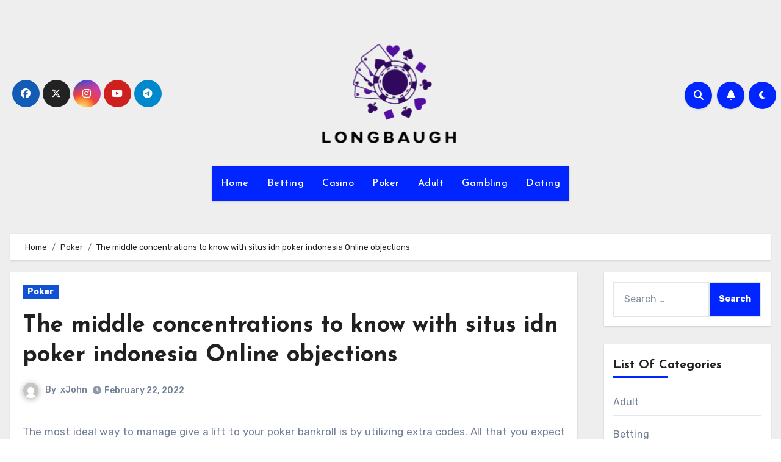

--- FILE ---
content_type: text/html; charset=UTF-8
request_url: https://www.longbaugh.com/poker/the-middle-concentrations-to-know-with-situs-idn-poker-indonesia-online-objections.htm
body_size: 18965
content:
<!-- =========================
  Page Breadcrumb   
============================== -->
<!DOCTYPE html>
<html lang="en-US">
<head>
<meta charset="UTF-8">
<meta name="viewport" content="width=device-width, initial-scale=1">
<link rel="profile" href="https://gmpg.org/xfn/11">
<meta name='robots' content='index, follow, max-image-preview:large, max-snippet:-1, max-video-preview:-1' />
	<style>img:is([sizes="auto" i], [sizes^="auto," i]) { contain-intrinsic-size: 3000px 1500px }</style>
	
	<!-- This site is optimized with the Yoast SEO plugin v26.4 - https://yoast.com/wordpress/plugins/seo/ -->
	<title>The middle concentrations to know with situs idn poker indonesia Online objections - Longbaugh</title>
	<link rel="canonical" href="https://www.longbaugh.com/poker/the-middle-concentrations-to-know-with-situs-idn-poker-indonesia-online-objections.htm" />
	<meta property="og:locale" content="en_US" />
	<meta property="og:type" content="article" />
	<meta property="og:title" content="The middle concentrations to know with situs idn poker indonesia Online objections - Longbaugh" />
	<meta property="og:description" content="The most ideal way to manage give a lift to your poker bankroll is by utilizing extra codes. All that you expect to do as, for example, to guarantee your prize is to fill in your online poker reward code that you get with your store. Not all poker rewards require the online prize code [&hellip;]" />
	<meta property="og:url" content="https://www.longbaugh.com/poker/the-middle-concentrations-to-know-with-situs-idn-poker-indonesia-online-objections.htm" />
	<meta property="og:site_name" content="Longbaugh" />
	<meta property="article:published_time" content="2022-02-22T09:24:20+00:00" />
	<meta property="og:image" content="https://www.longbaugh.com/wp-content/uploads/2022/02/online-poker-1024x696.jpg" />
	<meta name="author" content="xJohn" />
	<meta name="twitter:card" content="summary_large_image" />
	<meta name="twitter:label1" content="Written by" />
	<meta name="twitter:data1" content="xJohn" />
	<meta name="twitter:label2" content="Est. reading time" />
	<meta name="twitter:data2" content="2 minutes" />
	<script type="application/ld+json" class="yoast-schema-graph">{"@context":"https://schema.org","@graph":[{"@type":"Article","@id":"https://www.longbaugh.com/poker/the-middle-concentrations-to-know-with-situs-idn-poker-indonesia-online-objections.htm#article","isPartOf":{"@id":"https://www.longbaugh.com/poker/the-middle-concentrations-to-know-with-situs-idn-poker-indonesia-online-objections.htm"},"author":{"name":"xJohn","@id":"https://www.longbaugh.com/#/schema/person/662d3a8e5a532448723ce3acac3d39bb"},"headline":"The middle concentrations to know with situs idn poker indonesia Online objections","datePublished":"2022-02-22T09:24:20+00:00","mainEntityOfPage":{"@id":"https://www.longbaugh.com/poker/the-middle-concentrations-to-know-with-situs-idn-poker-indonesia-online-objections.htm"},"wordCount":501,"publisher":{"@id":"https://www.longbaugh.com/#organization"},"image":{"@id":"https://www.longbaugh.com/poker/the-middle-concentrations-to-know-with-situs-idn-poker-indonesia-online-objections.htm#primaryimage"},"thumbnailUrl":"https://www.longbaugh.com/wp-content/uploads/2022/02/online-poker-1024x696.jpg","articleSection":["Poker"],"inLanguage":"en-US"},{"@type":"WebPage","@id":"https://www.longbaugh.com/poker/the-middle-concentrations-to-know-with-situs-idn-poker-indonesia-online-objections.htm","url":"https://www.longbaugh.com/poker/the-middle-concentrations-to-know-with-situs-idn-poker-indonesia-online-objections.htm","name":"The middle concentrations to know with situs idn poker indonesia Online objections - Longbaugh","isPartOf":{"@id":"https://www.longbaugh.com/#website"},"primaryImageOfPage":{"@id":"https://www.longbaugh.com/poker/the-middle-concentrations-to-know-with-situs-idn-poker-indonesia-online-objections.htm#primaryimage"},"image":{"@id":"https://www.longbaugh.com/poker/the-middle-concentrations-to-know-with-situs-idn-poker-indonesia-online-objections.htm#primaryimage"},"thumbnailUrl":"https://www.longbaugh.com/wp-content/uploads/2022/02/online-poker-1024x696.jpg","datePublished":"2022-02-22T09:24:20+00:00","breadcrumb":{"@id":"https://www.longbaugh.com/poker/the-middle-concentrations-to-know-with-situs-idn-poker-indonesia-online-objections.htm#breadcrumb"},"inLanguage":"en-US","potentialAction":[{"@type":"ReadAction","target":["https://www.longbaugh.com/poker/the-middle-concentrations-to-know-with-situs-idn-poker-indonesia-online-objections.htm"]}]},{"@type":"ImageObject","inLanguage":"en-US","@id":"https://www.longbaugh.com/poker/the-middle-concentrations-to-know-with-situs-idn-poker-indonesia-online-objections.htm#primaryimage","url":"https://www.longbaugh.com/wp-content/uploads/2022/02/online-poker-1024x696.jpg","contentUrl":"https://www.longbaugh.com/wp-content/uploads/2022/02/online-poker-1024x696.jpg"},{"@type":"BreadcrumbList","@id":"https://www.longbaugh.com/poker/the-middle-concentrations-to-know-with-situs-idn-poker-indonesia-online-objections.htm#breadcrumb","itemListElement":[{"@type":"ListItem","position":1,"name":"Home","item":"https://www.longbaugh.com/"},{"@type":"ListItem","position":2,"name":"The middle concentrations to know with situs idn poker indonesia Online objections"}]},{"@type":"WebSite","@id":"https://www.longbaugh.com/#website","url":"https://www.longbaugh.com/","name":"Longbaugh","description":"","publisher":{"@id":"https://www.longbaugh.com/#organization"},"potentialAction":[{"@type":"SearchAction","target":{"@type":"EntryPoint","urlTemplate":"https://www.longbaugh.com/?s={search_term_string}"},"query-input":{"@type":"PropertyValueSpecification","valueRequired":true,"valueName":"search_term_string"}}],"inLanguage":"en-US"},{"@type":"Organization","@id":"https://www.longbaugh.com/#organization","name":"Longbaugh","url":"https://www.longbaugh.com/","logo":{"@type":"ImageObject","inLanguage":"en-US","@id":"https://www.longbaugh.com/#/schema/logo/image/","url":"https://www.longbaugh.com/wp-content/uploads/2025/08/image-Photoroom-2025-08-25T152803.594.png","contentUrl":"https://www.longbaugh.com/wp-content/uploads/2025/08/image-Photoroom-2025-08-25T152803.594.png","width":234,"height":172,"caption":"Longbaugh"},"image":{"@id":"https://www.longbaugh.com/#/schema/logo/image/"}},{"@type":"Person","@id":"https://www.longbaugh.com/#/schema/person/662d3a8e5a532448723ce3acac3d39bb","name":"xJohn","image":{"@type":"ImageObject","inLanguage":"en-US","@id":"https://www.longbaugh.com/#/schema/person/image/","url":"https://secure.gravatar.com/avatar/602d5dce4d9a2f5631f41f9be874c82ad51328a4cb1b64bc96240a71b9648918?s=96&d=mm&r=g","contentUrl":"https://secure.gravatar.com/avatar/602d5dce4d9a2f5631f41f9be874c82ad51328a4cb1b64bc96240a71b9648918?s=96&d=mm&r=g","caption":"xJohn"},"url":"https://www.longbaugh.com/author/admin"}]}</script>
	<!-- / Yoast SEO plugin. -->


<link rel='dns-prefetch' href='//fonts.googleapis.com' />
<link rel="alternate" type="application/rss+xml" title="Longbaugh &raquo; Feed" href="https://www.longbaugh.com/feed" />
<link rel="alternate" type="application/rss+xml" title="Longbaugh &raquo; Comments Feed" href="https://www.longbaugh.com/comments/feed" />
<script type="text/javascript">
/* <![CDATA[ */
window._wpemojiSettings = {"baseUrl":"https:\/\/s.w.org\/images\/core\/emoji\/16.0.1\/72x72\/","ext":".png","svgUrl":"https:\/\/s.w.org\/images\/core\/emoji\/16.0.1\/svg\/","svgExt":".svg","source":{"concatemoji":"https:\/\/www.longbaugh.com\/wp-includes\/js\/wp-emoji-release.min.js?ver=6.8.3"}};
/*! This file is auto-generated */
!function(s,n){var o,i,e;function c(e){try{var t={supportTests:e,timestamp:(new Date).valueOf()};sessionStorage.setItem(o,JSON.stringify(t))}catch(e){}}function p(e,t,n){e.clearRect(0,0,e.canvas.width,e.canvas.height),e.fillText(t,0,0);var t=new Uint32Array(e.getImageData(0,0,e.canvas.width,e.canvas.height).data),a=(e.clearRect(0,0,e.canvas.width,e.canvas.height),e.fillText(n,0,0),new Uint32Array(e.getImageData(0,0,e.canvas.width,e.canvas.height).data));return t.every(function(e,t){return e===a[t]})}function u(e,t){e.clearRect(0,0,e.canvas.width,e.canvas.height),e.fillText(t,0,0);for(var n=e.getImageData(16,16,1,1),a=0;a<n.data.length;a++)if(0!==n.data[a])return!1;return!0}function f(e,t,n,a){switch(t){case"flag":return n(e,"\ud83c\udff3\ufe0f\u200d\u26a7\ufe0f","\ud83c\udff3\ufe0f\u200b\u26a7\ufe0f")?!1:!n(e,"\ud83c\udde8\ud83c\uddf6","\ud83c\udde8\u200b\ud83c\uddf6")&&!n(e,"\ud83c\udff4\udb40\udc67\udb40\udc62\udb40\udc65\udb40\udc6e\udb40\udc67\udb40\udc7f","\ud83c\udff4\u200b\udb40\udc67\u200b\udb40\udc62\u200b\udb40\udc65\u200b\udb40\udc6e\u200b\udb40\udc67\u200b\udb40\udc7f");case"emoji":return!a(e,"\ud83e\udedf")}return!1}function g(e,t,n,a){var r="undefined"!=typeof WorkerGlobalScope&&self instanceof WorkerGlobalScope?new OffscreenCanvas(300,150):s.createElement("canvas"),o=r.getContext("2d",{willReadFrequently:!0}),i=(o.textBaseline="top",o.font="600 32px Arial",{});return e.forEach(function(e){i[e]=t(o,e,n,a)}),i}function t(e){var t=s.createElement("script");t.src=e,t.defer=!0,s.head.appendChild(t)}"undefined"!=typeof Promise&&(o="wpEmojiSettingsSupports",i=["flag","emoji"],n.supports={everything:!0,everythingExceptFlag:!0},e=new Promise(function(e){s.addEventListener("DOMContentLoaded",e,{once:!0})}),new Promise(function(t){var n=function(){try{var e=JSON.parse(sessionStorage.getItem(o));if("object"==typeof e&&"number"==typeof e.timestamp&&(new Date).valueOf()<e.timestamp+604800&&"object"==typeof e.supportTests)return e.supportTests}catch(e){}return null}();if(!n){if("undefined"!=typeof Worker&&"undefined"!=typeof OffscreenCanvas&&"undefined"!=typeof URL&&URL.createObjectURL&&"undefined"!=typeof Blob)try{var e="postMessage("+g.toString()+"("+[JSON.stringify(i),f.toString(),p.toString(),u.toString()].join(",")+"));",a=new Blob([e],{type:"text/javascript"}),r=new Worker(URL.createObjectURL(a),{name:"wpTestEmojiSupports"});return void(r.onmessage=function(e){c(n=e.data),r.terminate(),t(n)})}catch(e){}c(n=g(i,f,p,u))}t(n)}).then(function(e){for(var t in e)n.supports[t]=e[t],n.supports.everything=n.supports.everything&&n.supports[t],"flag"!==t&&(n.supports.everythingExceptFlag=n.supports.everythingExceptFlag&&n.supports[t]);n.supports.everythingExceptFlag=n.supports.everythingExceptFlag&&!n.supports.flag,n.DOMReady=!1,n.readyCallback=function(){n.DOMReady=!0}}).then(function(){return e}).then(function(){var e;n.supports.everything||(n.readyCallback(),(e=n.source||{}).concatemoji?t(e.concatemoji):e.wpemoji&&e.twemoji&&(t(e.twemoji),t(e.wpemoji)))}))}((window,document),window._wpemojiSettings);
/* ]]> */
</script>

<style id='wp-emoji-styles-inline-css' type='text/css'>

	img.wp-smiley, img.emoji {
		display: inline !important;
		border: none !important;
		box-shadow: none !important;
		height: 1em !important;
		width: 1em !important;
		margin: 0 0.07em !important;
		vertical-align: -0.1em !important;
		background: none !important;
		padding: 0 !important;
	}
</style>
<link rel='stylesheet' id='wp-block-library-css' href='https://www.longbaugh.com/wp-includes/css/dist/block-library/style.min.css?ver=6.8.3' type='text/css' media='all' />
<style id='wp-block-library-theme-inline-css' type='text/css'>
.wp-block-audio :where(figcaption){color:#555;font-size:13px;text-align:center}.is-dark-theme .wp-block-audio :where(figcaption){color:#ffffffa6}.wp-block-audio{margin:0 0 1em}.wp-block-code{border:1px solid #ccc;border-radius:4px;font-family:Menlo,Consolas,monaco,monospace;padding:.8em 1em}.wp-block-embed :where(figcaption){color:#555;font-size:13px;text-align:center}.is-dark-theme .wp-block-embed :where(figcaption){color:#ffffffa6}.wp-block-embed{margin:0 0 1em}.blocks-gallery-caption{color:#555;font-size:13px;text-align:center}.is-dark-theme .blocks-gallery-caption{color:#ffffffa6}:root :where(.wp-block-image figcaption){color:#555;font-size:13px;text-align:center}.is-dark-theme :root :where(.wp-block-image figcaption){color:#ffffffa6}.wp-block-image{margin:0 0 1em}.wp-block-pullquote{border-bottom:4px solid;border-top:4px solid;color:currentColor;margin-bottom:1.75em}.wp-block-pullquote cite,.wp-block-pullquote footer,.wp-block-pullquote__citation{color:currentColor;font-size:.8125em;font-style:normal;text-transform:uppercase}.wp-block-quote{border-left:.25em solid;margin:0 0 1.75em;padding-left:1em}.wp-block-quote cite,.wp-block-quote footer{color:currentColor;font-size:.8125em;font-style:normal;position:relative}.wp-block-quote:where(.has-text-align-right){border-left:none;border-right:.25em solid;padding-left:0;padding-right:1em}.wp-block-quote:where(.has-text-align-center){border:none;padding-left:0}.wp-block-quote.is-large,.wp-block-quote.is-style-large,.wp-block-quote:where(.is-style-plain){border:none}.wp-block-search .wp-block-search__label{font-weight:700}.wp-block-search__button{border:1px solid #ccc;padding:.375em .625em}:where(.wp-block-group.has-background){padding:1.25em 2.375em}.wp-block-separator.has-css-opacity{opacity:.4}.wp-block-separator{border:none;border-bottom:2px solid;margin-left:auto;margin-right:auto}.wp-block-separator.has-alpha-channel-opacity{opacity:1}.wp-block-separator:not(.is-style-wide):not(.is-style-dots){width:100px}.wp-block-separator.has-background:not(.is-style-dots){border-bottom:none;height:1px}.wp-block-separator.has-background:not(.is-style-wide):not(.is-style-dots){height:2px}.wp-block-table{margin:0 0 1em}.wp-block-table td,.wp-block-table th{word-break:normal}.wp-block-table :where(figcaption){color:#555;font-size:13px;text-align:center}.is-dark-theme .wp-block-table :where(figcaption){color:#ffffffa6}.wp-block-video :where(figcaption){color:#555;font-size:13px;text-align:center}.is-dark-theme .wp-block-video :where(figcaption){color:#ffffffa6}.wp-block-video{margin:0 0 1em}:root :where(.wp-block-template-part.has-background){margin-bottom:0;margin-top:0;padding:1.25em 2.375em}
</style>
<style id='classic-theme-styles-inline-css' type='text/css'>
/*! This file is auto-generated */
.wp-block-button__link{color:#fff;background-color:#32373c;border-radius:9999px;box-shadow:none;text-decoration:none;padding:calc(.667em + 2px) calc(1.333em + 2px);font-size:1.125em}.wp-block-file__button{background:#32373c;color:#fff;text-decoration:none}
</style>
<style id='global-styles-inline-css' type='text/css'>
:root{--wp--preset--aspect-ratio--square: 1;--wp--preset--aspect-ratio--4-3: 4/3;--wp--preset--aspect-ratio--3-4: 3/4;--wp--preset--aspect-ratio--3-2: 3/2;--wp--preset--aspect-ratio--2-3: 2/3;--wp--preset--aspect-ratio--16-9: 16/9;--wp--preset--aspect-ratio--9-16: 9/16;--wp--preset--color--black: #000000;--wp--preset--color--cyan-bluish-gray: #abb8c3;--wp--preset--color--white: #ffffff;--wp--preset--color--pale-pink: #f78da7;--wp--preset--color--vivid-red: #cf2e2e;--wp--preset--color--luminous-vivid-orange: #ff6900;--wp--preset--color--luminous-vivid-amber: #fcb900;--wp--preset--color--light-green-cyan: #7bdcb5;--wp--preset--color--vivid-green-cyan: #00d084;--wp--preset--color--pale-cyan-blue: #8ed1fc;--wp--preset--color--vivid-cyan-blue: #0693e3;--wp--preset--color--vivid-purple: #9b51e0;--wp--preset--gradient--vivid-cyan-blue-to-vivid-purple: linear-gradient(135deg,rgba(6,147,227,1) 0%,rgb(155,81,224) 100%);--wp--preset--gradient--light-green-cyan-to-vivid-green-cyan: linear-gradient(135deg,rgb(122,220,180) 0%,rgb(0,208,130) 100%);--wp--preset--gradient--luminous-vivid-amber-to-luminous-vivid-orange: linear-gradient(135deg,rgba(252,185,0,1) 0%,rgba(255,105,0,1) 100%);--wp--preset--gradient--luminous-vivid-orange-to-vivid-red: linear-gradient(135deg,rgba(255,105,0,1) 0%,rgb(207,46,46) 100%);--wp--preset--gradient--very-light-gray-to-cyan-bluish-gray: linear-gradient(135deg,rgb(238,238,238) 0%,rgb(169,184,195) 100%);--wp--preset--gradient--cool-to-warm-spectrum: linear-gradient(135deg,rgb(74,234,220) 0%,rgb(151,120,209) 20%,rgb(207,42,186) 40%,rgb(238,44,130) 60%,rgb(251,105,98) 80%,rgb(254,248,76) 100%);--wp--preset--gradient--blush-light-purple: linear-gradient(135deg,rgb(255,206,236) 0%,rgb(152,150,240) 100%);--wp--preset--gradient--blush-bordeaux: linear-gradient(135deg,rgb(254,205,165) 0%,rgb(254,45,45) 50%,rgb(107,0,62) 100%);--wp--preset--gradient--luminous-dusk: linear-gradient(135deg,rgb(255,203,112) 0%,rgb(199,81,192) 50%,rgb(65,88,208) 100%);--wp--preset--gradient--pale-ocean: linear-gradient(135deg,rgb(255,245,203) 0%,rgb(182,227,212) 50%,rgb(51,167,181) 100%);--wp--preset--gradient--electric-grass: linear-gradient(135deg,rgb(202,248,128) 0%,rgb(113,206,126) 100%);--wp--preset--gradient--midnight: linear-gradient(135deg,rgb(2,3,129) 0%,rgb(40,116,252) 100%);--wp--preset--font-size--small: 13px;--wp--preset--font-size--medium: 20px;--wp--preset--font-size--large: 36px;--wp--preset--font-size--x-large: 42px;--wp--preset--spacing--20: 0.44rem;--wp--preset--spacing--30: 0.67rem;--wp--preset--spacing--40: 1rem;--wp--preset--spacing--50: 1.5rem;--wp--preset--spacing--60: 2.25rem;--wp--preset--spacing--70: 3.38rem;--wp--preset--spacing--80: 5.06rem;--wp--preset--shadow--natural: 6px 6px 9px rgba(0, 0, 0, 0.2);--wp--preset--shadow--deep: 12px 12px 50px rgba(0, 0, 0, 0.4);--wp--preset--shadow--sharp: 6px 6px 0px rgba(0, 0, 0, 0.2);--wp--preset--shadow--outlined: 6px 6px 0px -3px rgba(255, 255, 255, 1), 6px 6px rgba(0, 0, 0, 1);--wp--preset--shadow--crisp: 6px 6px 0px rgba(0, 0, 0, 1);}:where(.is-layout-flex){gap: 0.5em;}:where(.is-layout-grid){gap: 0.5em;}body .is-layout-flex{display: flex;}.is-layout-flex{flex-wrap: wrap;align-items: center;}.is-layout-flex > :is(*, div){margin: 0;}body .is-layout-grid{display: grid;}.is-layout-grid > :is(*, div){margin: 0;}:where(.wp-block-columns.is-layout-flex){gap: 2em;}:where(.wp-block-columns.is-layout-grid){gap: 2em;}:where(.wp-block-post-template.is-layout-flex){gap: 1.25em;}:where(.wp-block-post-template.is-layout-grid){gap: 1.25em;}.has-black-color{color: var(--wp--preset--color--black) !important;}.has-cyan-bluish-gray-color{color: var(--wp--preset--color--cyan-bluish-gray) !important;}.has-white-color{color: var(--wp--preset--color--white) !important;}.has-pale-pink-color{color: var(--wp--preset--color--pale-pink) !important;}.has-vivid-red-color{color: var(--wp--preset--color--vivid-red) !important;}.has-luminous-vivid-orange-color{color: var(--wp--preset--color--luminous-vivid-orange) !important;}.has-luminous-vivid-amber-color{color: var(--wp--preset--color--luminous-vivid-amber) !important;}.has-light-green-cyan-color{color: var(--wp--preset--color--light-green-cyan) !important;}.has-vivid-green-cyan-color{color: var(--wp--preset--color--vivid-green-cyan) !important;}.has-pale-cyan-blue-color{color: var(--wp--preset--color--pale-cyan-blue) !important;}.has-vivid-cyan-blue-color{color: var(--wp--preset--color--vivid-cyan-blue) !important;}.has-vivid-purple-color{color: var(--wp--preset--color--vivid-purple) !important;}.has-black-background-color{background-color: var(--wp--preset--color--black) !important;}.has-cyan-bluish-gray-background-color{background-color: var(--wp--preset--color--cyan-bluish-gray) !important;}.has-white-background-color{background-color: var(--wp--preset--color--white) !important;}.has-pale-pink-background-color{background-color: var(--wp--preset--color--pale-pink) !important;}.has-vivid-red-background-color{background-color: var(--wp--preset--color--vivid-red) !important;}.has-luminous-vivid-orange-background-color{background-color: var(--wp--preset--color--luminous-vivid-orange) !important;}.has-luminous-vivid-amber-background-color{background-color: var(--wp--preset--color--luminous-vivid-amber) !important;}.has-light-green-cyan-background-color{background-color: var(--wp--preset--color--light-green-cyan) !important;}.has-vivid-green-cyan-background-color{background-color: var(--wp--preset--color--vivid-green-cyan) !important;}.has-pale-cyan-blue-background-color{background-color: var(--wp--preset--color--pale-cyan-blue) !important;}.has-vivid-cyan-blue-background-color{background-color: var(--wp--preset--color--vivid-cyan-blue) !important;}.has-vivid-purple-background-color{background-color: var(--wp--preset--color--vivid-purple) !important;}.has-black-border-color{border-color: var(--wp--preset--color--black) !important;}.has-cyan-bluish-gray-border-color{border-color: var(--wp--preset--color--cyan-bluish-gray) !important;}.has-white-border-color{border-color: var(--wp--preset--color--white) !important;}.has-pale-pink-border-color{border-color: var(--wp--preset--color--pale-pink) !important;}.has-vivid-red-border-color{border-color: var(--wp--preset--color--vivid-red) !important;}.has-luminous-vivid-orange-border-color{border-color: var(--wp--preset--color--luminous-vivid-orange) !important;}.has-luminous-vivid-amber-border-color{border-color: var(--wp--preset--color--luminous-vivid-amber) !important;}.has-light-green-cyan-border-color{border-color: var(--wp--preset--color--light-green-cyan) !important;}.has-vivid-green-cyan-border-color{border-color: var(--wp--preset--color--vivid-green-cyan) !important;}.has-pale-cyan-blue-border-color{border-color: var(--wp--preset--color--pale-cyan-blue) !important;}.has-vivid-cyan-blue-border-color{border-color: var(--wp--preset--color--vivid-cyan-blue) !important;}.has-vivid-purple-border-color{border-color: var(--wp--preset--color--vivid-purple) !important;}.has-vivid-cyan-blue-to-vivid-purple-gradient-background{background: var(--wp--preset--gradient--vivid-cyan-blue-to-vivid-purple) !important;}.has-light-green-cyan-to-vivid-green-cyan-gradient-background{background: var(--wp--preset--gradient--light-green-cyan-to-vivid-green-cyan) !important;}.has-luminous-vivid-amber-to-luminous-vivid-orange-gradient-background{background: var(--wp--preset--gradient--luminous-vivid-amber-to-luminous-vivid-orange) !important;}.has-luminous-vivid-orange-to-vivid-red-gradient-background{background: var(--wp--preset--gradient--luminous-vivid-orange-to-vivid-red) !important;}.has-very-light-gray-to-cyan-bluish-gray-gradient-background{background: var(--wp--preset--gradient--very-light-gray-to-cyan-bluish-gray) !important;}.has-cool-to-warm-spectrum-gradient-background{background: var(--wp--preset--gradient--cool-to-warm-spectrum) !important;}.has-blush-light-purple-gradient-background{background: var(--wp--preset--gradient--blush-light-purple) !important;}.has-blush-bordeaux-gradient-background{background: var(--wp--preset--gradient--blush-bordeaux) !important;}.has-luminous-dusk-gradient-background{background: var(--wp--preset--gradient--luminous-dusk) !important;}.has-pale-ocean-gradient-background{background: var(--wp--preset--gradient--pale-ocean) !important;}.has-electric-grass-gradient-background{background: var(--wp--preset--gradient--electric-grass) !important;}.has-midnight-gradient-background{background: var(--wp--preset--gradient--midnight) !important;}.has-small-font-size{font-size: var(--wp--preset--font-size--small) !important;}.has-medium-font-size{font-size: var(--wp--preset--font-size--medium) !important;}.has-large-font-size{font-size: var(--wp--preset--font-size--large) !important;}.has-x-large-font-size{font-size: var(--wp--preset--font-size--x-large) !important;}
:where(.wp-block-post-template.is-layout-flex){gap: 1.25em;}:where(.wp-block-post-template.is-layout-grid){gap: 1.25em;}
:where(.wp-block-columns.is-layout-flex){gap: 2em;}:where(.wp-block-columns.is-layout-grid){gap: 2em;}
:root :where(.wp-block-pullquote){font-size: 1.5em;line-height: 1.6;}
</style>
<link rel='stylesheet' id='bootstrap-css' href='https://www.longbaugh.com/wp-content/themes/blogus/css/bootstrap.css?ver=6.8.3' type='text/css' media='all' />
<link rel='stylesheet' id='chld_thm_cfg_parent-css' href='https://www.longbaugh.com/wp-content/themes/blogus/style.css?ver=6.8.3' type='text/css' media='all' />
<link rel='stylesheet' id='blogus-fonts-css' href='//fonts.googleapis.com/css?family=Josefin+Sans%3A300%2C400%2C500%2C700%7COpen+Sans%3A300%2C400%2C600%2C700%7CKalam%3A300%2C400%2C700%7CRokkitt%3A300%2C400%2C700%7CJost%3A300%2C400%2C500%2C700%7CPoppins%3A300%2C400%2C500%2C600%2C700%7CLato%3A300%2C400%2C700%7CNoto+Serif%3A300%2C400%2C700%7CRaleway%3A300%2C400%2C500%2C700%7CRoboto%3A300%2C400%2C500%2C700%7CRubik%3A300%2C400%2C500%2C700&#038;display=swap&#038;subset=latin,latin-ext' type='text/css' media='all' />
<link rel='stylesheet' id='blogus-google-fonts-css' href='//fonts.googleapis.com/css?family=ABeeZee%7CAbel%7CAbril+Fatface%7CAclonica%7CAcme%7CActor%7CAdamina%7CAdvent+Pro%7CAguafina+Script%7CAkronim%7CAladin%7CAldrich%7CAlef%7CAlegreya%7CAlegreya+SC%7CAlegreya+Sans%7CAlegreya+Sans+SC%7CAlex+Brush%7CAlfa+Slab+One%7CAlice%7CAlike%7CAlike+Angular%7CAllan%7CAllerta%7CAllerta+Stencil%7CAllura%7CAlmendra%7CAlmendra+Display%7CAlmendra+SC%7CAmarante%7CAmaranth%7CAmatic+SC%7CAmatica+SC%7CAmethysta%7CAmiko%7CAmiri%7CAmita%7CAnaheim%7CAndada%7CAndika%7CAngkor%7CAnnie+Use+Your+Telescope%7CAnonymous+Pro%7CAntic%7CAntic+Didone%7CAntic+Slab%7CAnton%7CArapey%7CArbutus%7CArbutus+Slab%7CArchitects+Daughter%7CArchivo+Black%7CArchivo+Narrow%7CAref+Ruqaa%7CArima+Madurai%7CArimo%7CArizonia%7CArmata%7CArtifika%7CArvo%7CArya%7CAsap%7CAsar%7CAsset%7CAssistant%7CAstloch%7CAsul%7CAthiti%7CAtma%7CAtomic+Age%7CAubrey%7CAudiowide%7CAutour+One%7CAverage%7CAverage+Sans%7CAveria+Gruesa+Libre%7CAveria+Libre%7CAveria+Sans+Libre%7CAveria+Serif+Libre%7CBad+Script%7CBaloo%7CBaloo+Bhai%7CBaloo+Da%7CBaloo+Thambi%7CBalthazar%7CBangers%7CBasic%7CBattambang%7CBaumans%7CBayon%7CBelgrano%7CBelleza%7CBenchNine%7CBentham%7CBerkshire+Swash%7CBevan%7CBigelow+Rules%7CBigshot+One%7CBilbo%7CBilbo+Swash+Caps%7CBioRhyme%7CBioRhyme+Expanded%7CBiryani%7CBitter%7CBlack+Ops+One%7CBokor%7CBonbon%7CBoogaloo%7CBowlby+One%7CBowlby+One+SC%7CBrawler%7CBree+Serif%7CBubblegum+Sans%7CBubbler+One%7CBuda%7CBuenard%7CBungee%7CBungee+Hairline%7CBungee+Inline%7CBungee+Outline%7CBungee+Shade%7CButcherman%7CButterfly+Kids%7CCabin%7CCabin+Condensed%7CCabin+Sketch%7CCaesar+Dressing%7CCagliostro%7CCairo%7CCalligraffitti%7CCambay%7CCambo%7CCandal%7CCantarell%7CCantata+One%7CCantora+One%7CCapriola%7CCardo%7CCarme%7CCarrois+Gothic%7CCarrois+Gothic+SC%7CCarter+One%7CCatamaran%7CCaudex%7CCaveat%7CCaveat+Brush%7CCedarville+Cursive%7CCeviche+One%7CChanga%7CChanga+One%7CChango%7CChathura%7CChau+Philomene+One%7CChela+One%7CChelsea+Market%7CChenla%7CCherry+Cream+Soda%7CCherry+Swash%7CChewy%7CChicle%7CChivo%7CChonburi%7CCinzel%7CCinzel+Decorative%7CClicker+Script%7CCoda%7CCoda+Caption%7CCodystar%7CCoiny%7CCombo%7CComfortaa%7CComing+Soon%7CConcert+One%7CCondiment%7CContent%7CContrail+One%7CConvergence%7CCookie%7CCopse%7CCorben%7CCormorant%7CCormorant+Garamond%7CCormorant+Infant%7CCormorant+SC%7CCormorant+Unicase%7CCormorant+Upright%7CCourgette%7CCousine%7CCoustard%7CCovered+By+Your+Grace%7CCrafty+Girls%7CCreepster%7CCrete+Round%7CCrimson+Text%7CCroissant+One%7CCrushed%7CCuprum%7CCutive%7CCutive+Mono%7CDamion%7CDancing+Script%7CDangrek%7CDavid+Libre%7CDawning+of+a+New+Day%7CDays+One%7CDekko%7CDelius%7CDelius+Swash+Caps%7CDelius+Unicase%7CDella+Respira%7CDenk+One%7CDevonshire%7CDhurjati%7CDidact+Gothic%7CDiplomata%7CDiplomata+SC%7CDomine%7CDonegal+One%7CDoppio+One%7CDorsa%7CDosis%7CDr+Sugiyama%7CDroid+Sans%7CDroid+Sans+Mono%7CDroid+Serif%7CDuru+Sans%7CDynalight%7CEB+Garamond%7CEagle+Lake%7CEater%7CEconomica%7CEczar%7CEk+Mukta%7CEl+Messiri%7CElectrolize%7CElsie%7CElsie+Swash+Caps%7CEmblema+One%7CEmilys+Candy%7CEngagement%7CEnglebert%7CEnriqueta%7CErica+One%7CEsteban%7CEuphoria+Script%7CEwert%7CExo%7CExo+2%7CExpletus+Sans%7CFanwood+Text%7CFarsan%7CFascinate%7CFascinate+Inline%7CFaster+One%7CFasthand%7CFauna+One%7CFederant%7CFedero%7CFelipa%7CFenix%7CFinger+Paint%7CFira+Mono%7CFira+Sans%7CFjalla+One%7CFjord+One%7CFlamenco%7CFlavors%7CFondamento%7CFontdiner+Swanky%7CForum%7CFrancois+One%7CFrank+Ruhl+Libre%7CFreckle+Face%7CFredericka+the+Great%7CFredoka+One%7CFreehand%7CFresca%7CFrijole%7CFruktur%7CFugaz+One%7CGFS+Didot%7CGFS+Neohellenic%7CGabriela%7CGafata%7CGalada%7CGaldeano%7CGalindo%7CGentium+Basic%7CGentium+Book+Basic%7CGeo%7CGeostar%7CGeostar+Fill%7CGermania+One%7CGidugu%7CGilda+Display%7CGive+You+Glory%7CGlass+Antiqua%7CGlegoo%7CGloria+Hallelujah%7CGoblin+One%7CGochi+Hand%7CGorditas%7CGoudy+Bookletter+1911%7CGraduate%7CGrand+Hotel%7CGravitas+One%7CGreat+Vibes%7CGriffy%7CGruppo%7CGudea%7CGurajada%7CHabibi%7CHalant%7CHammersmith+One%7CHanalei%7CHanalei+Fill%7CHandlee%7CHanuman%7CHappy+Monkey%7CHarmattan%7CHeadland+One%7CHeebo%7CHenny+Penny%7CHerr+Von+Muellerhoff%7CHind%7CHind+Guntur%7CHind+Madurai%7CHind+Siliguri%7CHind+Vadodara%7CHoltwood+One+SC%7CHomemade+Apple%7CHomenaje%7CIM+Fell+DW+Pica%7CIM+Fell+DW+Pica+SC%7CIM+Fell+Double+Pica%7CIM+Fell+Double+Pica+SC%7CIM+Fell+English%7CIM+Fell+English+SC%7CIM+Fell+French+Canon%7CIM+Fell+French+Canon+SC%7CIM+Fell+Great+Primer%7CIM+Fell+Great+Primer+SC%7CIceberg%7CIceland%7CImprima%7CInconsolata%7CInder%7CIndie+Flower%7CInika%7CInknut+Antiqua%7CIrish+Grover%7CIstok+Web%7CItaliana%7CItalianno%7CItim%7CJacques+Francois%7CJacques+Francois+Shadow%7CJaldi%7CJim+Nightshade%7CJockey+One%7CJolly+Lodger%7CJomhuria%7CJosefin+Sans%7CJosefin+Slab%7CJoti+One%7CJudson%7CJulee%7CJulius+Sans+One%7CJunge%7CJura%7CJust+Another+Hand%7CJust+Me+Again+Down+Here%7CKadwa%7CKalam%7CKameron%7CKanit%7CKantumruy%7CKarla%7CKarma%7CKatibeh%7CKaushan+Script%7CKavivanar%7CKavoon%7CKdam+Thmor%7CKeania+One%7CKelly+Slab%7CKenia%7CKhand%7CKhmer%7CKhula%7CKite+One%7CKnewave%7CKotta+One%7CKoulen%7CKranky%7CKreon%7CKristi%7CKrona+One%7CKumar+One%7CKumar+One+Outline%7CKurale%7CLa+Belle+Aurore%7CLaila%7CLakki+Reddy%7CLalezar%7CLancelot%7CLateef%7CLato%7CLeague+Script%7CLeckerli+One%7CLedger%7CLekton%7CLemon%7CLemonada%7CLibre+Baskerville%7CLibre+Franklin%7CLife+Savers%7CLilita+One%7CLily+Script+One%7CLimelight%7CLinden+Hill%7CLobster%7CLobster+Two%7CLondrina+Outline%7CLondrina+Shadow%7CLondrina+Sketch%7CLondrina+Solid%7CLora%7CLove+Ya+Like+A+Sister%7CLoved+by+the+King%7CLovers+Quarrel%7CLuckiest+Guy%7CLusitana%7CLustria%7CMacondo%7CMacondo+Swash+Caps%7CMada%7CMagra%7CMaiden+Orange%7CMaitree%7CMako%7CMallanna%7CMandali%7CMarcellus%7CMarcellus+SC%7CMarck+Script%7CMargarine%7CMarko+One%7CMarmelad%7CMartel%7CMartel+Sans%7CMarvel%7CMate%7CMate+SC%7CMaven+Pro%7CMcLaren%7CMeddon%7CMedievalSharp%7CMedula+One%7CMeera+Inimai%7CMegrim%7CMeie+Script%7CMerienda%7CMerienda+One%7CMerriweather%7CMerriweather+Sans%7CMetal%7CMetal+Mania%7CMetamorphous%7CMetrophobic%7CMichroma%7CMilonga%7CMiltonian%7CMiltonian+Tattoo%7CMiniver%7CMiriam+Libre%7CMirza%7CMiss+Fajardose%7CMitr%7CModak%7CModern+Antiqua%7CMogra%7CMolengo%7CMolle%7CMonda%7CMonofett%7CMonoton%7CMonsieur+La+Doulaise%7CMontaga%7CMontez%7CMontserrat%7CMontserrat+Alternates%7CMontserrat+Subrayada%7CMoul%7CMoulpali%7CMountains+of+Christmas%7CMouse+Memoirs%7CMr+Bedfort%7CMr+Dafoe%7CMr+De+Haviland%7CMrs+Saint+Delafield%7CMrs+Sheppards%7CMukta+Vaani%7CMuli%7CMystery+Quest%7CNTR%7CNeucha%7CNeuton%7CNew+Rocker%7CNews+Cycle%7CNiconne%7CNixie+One%7CNobile%7CNokora%7CNorican%7CNosifer%7CNothing+You+Could+Do%7CNoticia+Text%7CNoto+Sans%7CNoto+Serif%7CNova+Cut%7CNova+Flat%7CNova+Mono%7CNova+Oval%7CNova+Round%7CNova+Script%7CNova+Slim%7CNova+Square%7CNumans%7CNunito%7COdor+Mean+Chey%7COffside%7COld+Standard+TT%7COldenburg%7COleo+Script%7COleo+Script+Swash+Caps%7COpen+Sans%7COpen+Sans+Condensed%7COranienbaum%7COrbitron%7COregano%7COrienta%7COriginal+Surfer%7COswald%7COver+the+Rainbow%7COverlock%7COverlock+SC%7COvo%7COxygen%7COxygen+Mono%7CPT+Mono%7CPT+Sans%7CPT+Sans+Caption%7CPT+Sans+Narrow%7CPT+Serif%7CPT+Serif+Caption%7CPacifico%7CPalanquin%7CPalanquin+Dark%7CPaprika%7CParisienne%7CPassero+One%7CPassion+One%7CPathway+Gothic+One%7CPatrick+Hand%7CPatrick+Hand+SC%7CPattaya%7CPatua+One%7CPavanam%7CPaytone+One%7CPeddana%7CPeralta%7CPermanent+Marker%7CPetit+Formal+Script%7CPetrona%7CPhilosopher%7CPiedra%7CPinyon+Script%7CPirata+One%7CPlaster%7CPlay%7CPlayball%7CPlayfair+Display%7CPlayfair+Display+SC%7CPodkova%7CPoiret+One%7CPoller+One%7CPoly%7CPompiere%7CPontano+Sans%7CPoppins%7CPort+Lligat+Sans%7CPort+Lligat+Slab%7CPragati+Narrow%7CPrata%7CPreahvihear%7CPress+Start+2P%7CPridi%7CPrincess+Sofia%7CProciono%7CPrompt%7CProsto+One%7CProza+Libre%7CPuritan%7CPurple+Purse%7CQuando%7CQuantico%7CQuattrocento%7CQuattrocento+Sans%7CQuestrial%7CQuicksand%7CQuintessential%7CQwigley%7CRacing+Sans+One%7CRadley%7CRajdhani%7CRakkas%7CRaleway%7CRaleway+Dots%7CRamabhadra%7CRamaraja%7CRambla%7CRammetto+One%7CRanchers%7CRancho%7CRanga%7CRasa%7CRationale%7CRavi+Prakash%7CRedressed%7CReem+Kufi%7CReenie+Beanie%7CRevalia%7CRhodium+Libre%7CRibeye%7CRibeye+Marrow%7CRighteous%7CRisque%7CRoboto%7CRoboto+Condensed%7CRoboto+Mono%7CRoboto+Slab%7CRochester%7CRock+Salt%7CRokkitt%7CRomanesco%7CRopa+Sans%7CRosario%7CRosarivo%7CRouge+Script%7CRozha+One%7CRubik%7CRubik+Mono+One%7CRubik+One%7CRuda%7CRufina%7CRuge+Boogie%7CRuluko%7CRum+Raisin%7CRuslan+Display%7CRusso+One%7CRuthie%7CRye%7CSacramento%7CSahitya%7CSail%7CSalsa%7CSanchez%7CSancreek%7CSansita+One%7CSarala%7CSarina%7CSarpanch%7CSatisfy%7CScada%7CScheherazade%7CSchoolbell%7CScope+One%7CSeaweed+Script%7CSecular+One%7CSevillana%7CSeymour+One%7CShadows+Into+Light%7CShadows+Into+Light+Two%7CShanti%7CShare%7CShare+Tech%7CShare+Tech+Mono%7CShojumaru%7CShort+Stack%7CShrikhand%7CSiemreap%7CSigmar+One%7CSignika%7CSignika+Negative%7CSimonetta%7CSintony%7CSirin+Stencil%7CSix+Caps%7CSkranji%7CSlabo+13px%7CSlabo+27px%7CSlackey%7CSmokum%7CSmythe%7CSniglet%7CSnippet%7CSnowburst+One%7CSofadi+One%7CSofia%7CSonsie+One%7CSorts+Mill+Goudy%7CSource+Code+Pro%7CSource+Sans+Pro%7CSource+Serif+Pro%7CSpace+Mono%7CSpecial+Elite%7CSpicy+Rice%7CSpinnaker%7CSpirax%7CSquada+One%7CSree+Krushnadevaraya%7CSriracha%7CStalemate%7CStalinist+One%7CStardos+Stencil%7CStint+Ultra+Condensed%7CStint+Ultra+Expanded%7CStoke%7CStrait%7CSue+Ellen+Francisco%7CSuez+One%7CSumana%7CSunshiney%7CSupermercado+One%7CSura%7CSuranna%7CSuravaram%7CSuwannaphum%7CSwanky+and+Moo+Moo%7CSyncopate%7CTangerine%7CTaprom%7CTauri%7CTaviraj%7CTeko%7CTelex%7CTenali+Ramakrishna%7CTenor+Sans%7CText+Me+One%7CThe+Girl+Next+Door%7CTienne%7CTillana%7CTimmana%7CTinos%7CTitan+One%7CTitillium+Web%7CTrade+Winds%7CTrirong%7CTrocchi%7CTrochut%7CTrykker%7CTulpen+One%7CUbuntu%7CUbuntu+Condensed%7CUbuntu+Mono%7CUltra%7CUncial+Antiqua%7CUnderdog%7CUnica+One%7CUnifrakturCook%7CUnifrakturMaguntia%7CUnkempt%7CUnlock%7CUnna%7CVT323%7CVampiro+One%7CVarela%7CVarela+Round%7CVast+Shadow%7CVesper+Libre%7CVibur%7CVidaloka%7CViga%7CVoces%7CVolkhov%7CVollkorn%7CVoltaire%7CWaiting+for+the+Sunrise%7CWallpoet%7CWalter+Turncoat%7CWarnes%7CWellfleet%7CWendy+One%7CWire+One%7CWork+Sans%7CYanone+Kaffeesatz%7CYantramanav%7CYatra+One%7CYellowtail%7CYeseva+One%7CYesteryear%7CYrsa%7CZeyada&#038;subset=latin%2Clatin-ext' type='text/css' media='all' />
<link rel='stylesheet' id='blogus-style-css' href='https://www.longbaugh.com/wp-content/themes/blogus-child/style.css?ver=6.8.3' type='text/css' media='all' />
<link rel='stylesheet' id='blogus-default-css' href='https://www.longbaugh.com/wp-content/themes/blogus/css/colors/default.css?ver=6.8.3' type='text/css' media='all' />
<link rel='stylesheet' id='all-css-css' href='https://www.longbaugh.com/wp-content/themes/blogus/css/all.css?ver=6.8.3' type='text/css' media='all' />
<link rel='stylesheet' id='dark-css' href='https://www.longbaugh.com/wp-content/themes/blogus/css/colors/dark.css?ver=6.8.3' type='text/css' media='all' />
<link rel='stylesheet' id='swiper-bundle-css-css' href='https://www.longbaugh.com/wp-content/themes/blogus/css/swiper-bundle.css?ver=6.8.3' type='text/css' media='all' />
<link rel='stylesheet' id='smartmenus-css' href='https://www.longbaugh.com/wp-content/themes/blogus/css/jquery.smartmenus.bootstrap.css?ver=6.8.3' type='text/css' media='all' />
<link rel='stylesheet' id='animate-css' href='https://www.longbaugh.com/wp-content/themes/blogus/css/animate.css?ver=6.8.3' type='text/css' media='all' />
<link rel='stylesheet' id='blogus-custom-css-css' href='https://www.longbaugh.com/wp-content/themes/blogus/inc/ansar/customize/css/customizer.css?ver=1.0' type='text/css' media='all' />
<script type="text/javascript" src="https://www.longbaugh.com/wp-includes/js/jquery/jquery.min.js?ver=3.7.1" id="jquery-core-js"></script>
<script type="text/javascript" src="https://www.longbaugh.com/wp-includes/js/jquery/jquery-migrate.min.js?ver=3.4.1" id="jquery-migrate-js"></script>
<script type="text/javascript" src="https://www.longbaugh.com/wp-content/themes/blogus/js/navigation.js?ver=6.8.3" id="blogus-navigation-js"></script>
<script type="text/javascript" src="https://www.longbaugh.com/wp-content/themes/blogus/js/bootstrap.js?ver=6.8.3" id="blogus_bootstrap_script-js"></script>
<script type="text/javascript" src="https://www.longbaugh.com/wp-content/themes/blogus/js/swiper-bundle.js?ver=6.8.3" id="swiper-bundle-js"></script>
<script type="text/javascript" src="https://www.longbaugh.com/wp-content/themes/blogus/js/main.js?ver=6.8.3" id="blogus_main-js-js"></script>
<script type="text/javascript" src="https://www.longbaugh.com/wp-content/themes/blogus/js/sticksy.min.js?ver=6.8.3" id="sticksy-js-js"></script>
<script type="text/javascript" src="https://www.longbaugh.com/wp-content/themes/blogus/js/jquery.smartmenus.js?ver=6.8.3" id="smartmenus-js-js"></script>
<script type="text/javascript" src="https://www.longbaugh.com/wp-content/themes/blogus/js/jquery.smartmenus.bootstrap.js?ver=6.8.3" id="bootstrap-smartmenus-js-js"></script>
<script type="text/javascript" src="https://www.longbaugh.com/wp-content/themes/blogus/js/jquery.cookie.min.js?ver=6.8.3" id="jquery-cookie-js"></script>
<link rel="https://api.w.org/" href="https://www.longbaugh.com/wp-json/" /><link rel="alternate" title="JSON" type="application/json" href="https://www.longbaugh.com/wp-json/wp/v2/posts/3223" /><link rel="EditURI" type="application/rsd+xml" title="RSD" href="https://www.longbaugh.com/xmlrpc.php?rsd" />
<meta name="generator" content="WordPress 6.8.3" />
<link rel='shortlink' href='https://www.longbaugh.com/?p=3223' />
<link rel="alternate" title="oEmbed (JSON)" type="application/json+oembed" href="https://www.longbaugh.com/wp-json/oembed/1.0/embed?url=https%3A%2F%2Fwww.longbaugh.com%2Fpoker%2Fthe-middle-concentrations-to-know-with-situs-idn-poker-indonesia-online-objections.htm" />
<link rel="alternate" title="oEmbed (XML)" type="text/xml+oembed" href="https://www.longbaugh.com/wp-json/oembed/1.0/embed?url=https%3A%2F%2Fwww.longbaugh.com%2Fpoker%2Fthe-middle-concentrations-to-know-with-situs-idn-poker-indonesia-online-objections.htm&#038;format=xml" />
    <style>
    .bs-blog-post p:nth-of-type(1)::first-letter {
        display: none;
    }
    </style>
    <style type="text/css" id="custom-background-css">
        :root {
            --wrap-color: #eee        }
    </style>
    <style type="text/css">
                    .site-title,
            .site-description {
                position: absolute;
                clip: rect(1px, 1px, 1px, 1px);
            }
            </style>
    <link rel="icon" href="https://www.longbaugh.com/wp-content/uploads/2025/08/Customize-Longbaugh-08-25-2025_03_29_PM.png" sizes="32x32" />
<link rel="icon" href="https://www.longbaugh.com/wp-content/uploads/2025/08/Customize-Longbaugh-08-25-2025_03_29_PM.png" sizes="192x192" />
<link rel="apple-touch-icon" href="https://www.longbaugh.com/wp-content/uploads/2025/08/Customize-Longbaugh-08-25-2025_03_29_PM.png" />
<meta name="msapplication-TileImage" content="https://www.longbaugh.com/wp-content/uploads/2025/08/Customize-Longbaugh-08-25-2025_03_29_PM.png" />
		<style type="text/css" id="wp-custom-css">
			*:focus {
    outline: none !important;
}		</style>
		</head>
<body data-rsssl=1 class="wp-singular post-template-default single single-post postid-3223 single-format-standard wp-custom-logo wp-embed-responsive wp-theme-blogus wp-child-theme-blogus-child  ta-hide-date-author-in-list defaultcolor" >
<div id="page" class="site">
<a class="skip-link screen-reader-text" href="#content">
Skip to content</a>
    
<!--wrapper-->
<div class="wrapper" id="custom-background-css">
        <!--==================== TOP BAR ====================-->
        <!--header-->
    <header class="bs-default">
      <div class="clearfix"></div>
      <!-- Main Menu Area-->
      <div class="bs-header-main d-none d-lg-block" style="background-image: url('');">
        <div class="inner">
          <div class="container">
            <div class="row align-items-center">
              <div class="col-md-3 left-nav">
                    <ul class="bs-social info-left">
                <li>
            <a  href="#">
              <i class="fab fa-facebook"></i>
            </a>
          </li>
                    <li>
            <a  href="#">
              <i class="fa-brands fa-x-twitter"></i>
            </a>
          </li>
                    <li>
            <a  href="#">
              <i class="fab fa-instagram"></i>
            </a>
          </li>
                    <li>
            <a  href="#">
              <i class="fab fa-youtube"></i>
            </a>
          </li>
                    <li>
            <a  href="#">
              <i class="fab fa-telegram"></i>
            </a>
          </li>
              </ul>
                </div>
              <div class="navbar-header col-md-6">
                  <!-- Display the Custom Logo -->
                  <div class="site-logo">
                      <a href="https://www.longbaugh.com/" class="navbar-brand" rel="home"><img width="234" height="172" src="https://www.longbaugh.com/wp-content/uploads/2025/08/image-Photoroom-2025-08-25T152803.594.png" class="custom-logo" alt="Longbaugh" decoding="async" /></a>                  </div>
                  <div class="site-branding-text d-none">
                                          <p class="site-title"> <a href="https://www.longbaugh.com/" rel="home">Longbaugh</a></p>
                                          <p class="site-description"></p>
                  </div>
              </div>     
              <div class="col-md-3">
                <div class="info-right right-nav d-flex align-items-center justify-content-center justify-content-md-end">
                             <a class="msearch ml-auto"  data-bs-target="#exampleModal"  href="#" data-bs-toggle="modal">
                <i class="fa fa-search"></i>
            </a> 
                  <a class="subscribe-btn" href="#"  target="_blank"   ><i class="fas fa-bell"></i></a>
                  
            <label class="switch" for="switch">
                <input type="checkbox" name="theme" id="switch" class="defaultcolor" data-skin-mode="defaultcolor">
                <span class="slider"></span>
            </label>
                      
                </div>
              </div>
            </div>
          </div>
        </div>
      </div>
      <!-- /Main Menu Area-->
      <div class="bs-menu-full">
        <nav class="navbar navbar-expand-lg navbar-wp">
          <div class="container"> 
            <!-- Mobile Header -->
            <div class="m-header align-items-center">
                <!-- navbar-toggle -->
                <button class="navbar-toggler x collapsed" type="button" data-bs-toggle="collapse"
                  data-bs-target="#navbar-wp" aria-controls="navbar-wp" aria-expanded="false"
                  aria-label="Toggle navigation"> 
                    <span class="icon-bar"></span>
                    <span class="icon-bar"></span>
                    <span class="icon-bar"></span>
                </button>
                <div class="navbar-header">
                  <!-- Display the Custom Logo -->
                  <div class="site-logo">
                      <a href="https://www.longbaugh.com/" class="navbar-brand" rel="home"><img width="234" height="172" src="https://www.longbaugh.com/wp-content/uploads/2025/08/image-Photoroom-2025-08-25T152803.594.png" class="custom-logo" alt="Longbaugh" decoding="async" /></a>                  </div>
                  <div class="site-branding-text d-none">
                    <div class="site-title"><a href="https://www.longbaugh.com/" rel="home">Longbaugh</a></div>
                    <p class="site-description"></p>
                  </div>
                </div>
                <div class="right-nav"> 
                  <!-- /navbar-toggle -->
                                      <a class="msearch ml-auto" href="#" data-bs-target="#exampleModal" data-bs-toggle="modal"> <i class="fa fa-search"></i> </a>
                                  </div>
            </div>
            <!-- /Mobile Header -->
            <!-- Navigation -->
              <div class="collapse navbar-collapse" id="navbar-wp">
                <ul id="menu-main" class="nav navbar-nav mx-auto "><li id="menu-item-234" class="menu-item menu-item-type-custom menu-item-object-custom menu-item-home menu-item-234"><a class="nav-link" title="Home" href="https://www.longbaugh.com/">Home</a></li>
<li id="menu-item-16" class="menu-item menu-item-type-taxonomy menu-item-object-category menu-item-16"><a class="nav-link" title="Betting" href="https://www.longbaugh.com/category/betting">Betting</a></li>
<li id="menu-item-228" class="menu-item menu-item-type-taxonomy menu-item-object-category menu-item-228"><a class="nav-link" title="Casino" href="https://www.longbaugh.com/category/casino">Casino</a></li>
<li id="menu-item-229" class="menu-item menu-item-type-taxonomy menu-item-object-category current-post-ancestor current-menu-parent current-post-parent menu-item-229"><a class="nav-link" title="Poker" href="https://www.longbaugh.com/category/poker">Poker</a></li>
<li id="menu-item-230" class="menu-item menu-item-type-taxonomy menu-item-object-category menu-item-230"><a class="nav-link" title="Adult" href="https://www.longbaugh.com/category/adult">Adult</a></li>
<li id="menu-item-231" class="menu-item menu-item-type-taxonomy menu-item-object-category menu-item-231"><a class="nav-link" title="Gambling" href="https://www.longbaugh.com/category/gambling">Gambling</a></li>
<li id="menu-item-233" class="menu-item menu-item-type-taxonomy menu-item-object-category menu-item-233"><a class="nav-link" title="Dating" href="https://www.longbaugh.com/category/dating">Dating</a></li>
</ul>              </div>
            <!-- /Navigation -->
          </div>
        </nav>
      </div>
      <!--/main Menu Area-->
    </header>
    <!--/header-->
    <!--mainfeatured start-->
    <div class="mainfeatured mb-4">
        <!--container-->
        <div class="container">
            <!--row-->
            <div class="row">              
                  
            </div><!--/row-->
        </div><!--/container-->
    </div>
    <!--mainfeatured end-->
            <main id="content" class="single-class">
  <div class="container"> 
    <!--row-->
    <div class="row">
      <!--==================== breadcrumb section ====================-->
        <div class="bs-breadcrumb-section">
            <div class="overlay">
                <div class="container">
                    <div class="row">
                        <nav aria-label="breadcrumb">
                            <ol class="breadcrumb">
                                <div role="navigation" aria-label="Breadcrumbs" class="breadcrumb-trail breadcrumbs" itemprop="breadcrumb"><ul class="breadcrumb trail-items" itemscope itemtype="http://schema.org/BreadcrumbList"><meta name="numberOfItems" content="3" /><meta name="itemListOrder" content="Ascending" /><li itemprop="itemListElement breadcrumb-item" itemscope itemtype="http://schema.org/ListItem" class="trail-item breadcrumb-item  trail-begin"><a href="https://www.longbaugh.com" rel="home" itemprop="item"><span itemprop="name">Home</span></a><meta itemprop="position" content="1" /></li><li itemprop="itemListElement breadcrumb-item" itemscope itemtype="http://schema.org/ListItem" class="trail-item breadcrumb-item "><a href="https://www.longbaugh.com/category/poker" itemprop="item"><span itemprop="name">Poker</span></a><meta itemprop="position" content="2" /></li><li itemprop="itemListElement breadcrumb-item" itemscope itemtype="http://schema.org/ListItem" class="trail-item breadcrumb-item  trail-end"><span itemprop="name"><span itemprop="name">The middle concentrations to know with situs idn poker indonesia Online objections</span></span><meta itemprop="position" content="3" /></li></ul></div> 
                            </ol>
                        </nav>
                    </div>
                </div>
            </div>
        </div>
     
        <div class="col-lg-9">
                            <div class="bs-blog-post single"> 
                <div class="bs-header">
                                <div class="bs-blog-category">
            
                    <a class="blogus-categories category-color-1" href="https://www.longbaugh.com/category/poker" alt="View all posts in Poker"> 
                        Poker
                    </a>        </div>
                            <h1 class="title"> 
                        <a href="https://www.longbaugh.com/poker/the-middle-concentrations-to-know-with-situs-idn-poker-indonesia-online-objections.htm" title="Permalink to: The middle concentrations to know with situs idn poker indonesia Online objections">
                            The middle concentrations to know with situs idn poker indonesia Online objections                        </a>
                    </h1>

                    <div class="bs-info-author-block">
                        <div class="bs-blog-meta mb-0"> 
                                                            <span class="bs-author">
                                    <a class="auth" href="https://www.longbaugh.com/author/admin">
                                        <img alt='' src='https://secure.gravatar.com/avatar/602d5dce4d9a2f5631f41f9be874c82ad51328a4cb1b64bc96240a71b9648918?s=150&#038;d=mm&#038;r=g' srcset='https://secure.gravatar.com/avatar/602d5dce4d9a2f5631f41f9be874c82ad51328a4cb1b64bc96240a71b9648918?s=300&#038;d=mm&#038;r=g 2x' class='avatar avatar-150 photo' height='150' width='150' decoding='async'/>                                    </a> 
                                    By                                    <a class="ms-1" href="https://www.longbaugh.com/author/admin">
                                        xJohn                                    </a>
                                </span>
                                    <span class="bs-blog-date">
            <a href="https://www.longbaugh.com/2022/02"><time datetime="">February 22, 2022</time></a>
        </span>
                            </div>
                    </div>
                </div>
                                <article class="small single">
                    <p style="text-align: justify;">The most ideal way to manage give a lift to your poker bankroll is by utilizing extra codes. All that you expect to do as, for example, to guarantee your prize is to fill in your online poker reward code that you get with your store. Not all poker rewards require the online prize code in any case. The free online poker code is the rule factor that has any kind of effect between ascending to the fundamental hypothesis and going for a difficulty. In any event that is the situation as for fledglings. In the event that you are obfuscated up in a scramble of misfortune, the online poker extra codes can at any rate makes you win back the main endeavor. Likewise, from there on once you have good experience added to your assortment, you can obtain colossal money by utilizing your extra codes.</p>
<p><img fetchpriority="high" decoding="async" class="aligncenter wp-image-3225" src="https://www.longbaugh.com/wp-content/uploads/2022/02/online-poker-1024x696.jpg" alt="poker" width="564" height="384" srcset="https://www.longbaugh.com/wp-content/uploads/2022/02/online-poker-1024x696.jpg 1024w, https://www.longbaugh.com/wp-content/uploads/2022/02/online-poker-300x204.jpg 300w, https://www.longbaugh.com/wp-content/uploads/2022/02/online-poker-768x522.jpg 768w, https://www.longbaugh.com/wp-content/uploads/2022/02/online-poker-900x612.jpg 900w, https://www.longbaugh.com/wp-content/uploads/2022/02/online-poker.jpg 1242w" sizes="(max-width: 564px) 100vw, 564px" /></p>
<p style="text-align: justify;">There are for the most part two fundamental kinds of online poker extra offers</p>
<p style="text-align: justify;">The main kind is the store <a href="https://americanaseattle.com/"><strong>situs idn poker indonesia</strong></a>. This gathers when you make a store; you will get your poker reward code. Moreover, you would money have the option to out and encounter that to foster your poker bankroll. In any case, players regularly basically cash out and utilize that money to make one more store in another online poker space to get another prize code. There are various kinds of store rewards. Starting store reward is the most comprehensively recollected that one. By then there is the second store poker qq online prize and in addition the decent store reward. The subsequent store reward awards you to cash out when you make a store. You don&#8217;t need to clutch clear the prize as you would do in a fundamental store prize bandarqq Online up store reward.</p>
<p style="text-align: justify;">The other sort of poker reward is the no store reward. Here you should utilize confirmed money poker account and in addition actually take a look at your own subtleties. Similarly, after you play for a specific period and gain specific number of poker focuses would you have the choice to get your prize. There are conditions when you will get authorization to a noteworthy affiliation. whenever you utilize this affiliation, you can choose for the poker room and get your prize quickly and this is called no danger online poker. Additionally, a not many free poker money rooms comparably offer perseverance rewards. It works corresponding to a reload reward. Notwithstanding, the essential separation is that you don&#8217;t have to fill in any store. You basically secure a specific number of poker habitats and the prize is thusly yours. It is something that the poker rooms use to keep you returning to a similar spot, On the grounds that an immense measure of poker players will, when in doubt, continue meandering around during their beginning stages until they observe where they support their hand and besides that of their rivals.</p>
        <script>
        function pinIt() {
            var e = document.createElement('script');
            e.setAttribute('type','text/javascript');
            e.setAttribute('charset','UTF-8');
            e.setAttribute('src','https://assets.pinterest.com/js/pinmarklet.js?r='+Math.random()*99999999);
            document.body.appendChild(e);
        }
        </script>

        <div class="post-share">
            <div class="post-share-icons cf"> 
                                    <a class="facebook" href="https://www.facebook.com/sharer.php?u=https://www.longbaugh.com/poker/the-middle-concentrations-to-know-with-situs-idn-poker-indonesia-online-objections.htm" class="link " target="_blank" >
                        <i class="fab fa-facebook"></i>
                    </a>
                                    <a class="x-twitter" href="http://twitter.com/share?url=https://www.longbaugh.com/poker/the-middle-concentrations-to-know-with-situs-idn-poker-indonesia-online-objections.htm&#038;text=The%20middle%20concentrations%20to%20know%20with%20situs%20idn%20poker%20indonesia%20Online%20objections" class="link " target="_blank">
                        <i class="fa-brands fa-x-twitter"></i>
                    </a>
                                    <a class="envelope" href="mailto:?subject=The%20middle%20concentrations%20to%20know%20with%20situs%20idn%20poker%20indonesia%20Online%20objections&#038;body=https://www.longbaugh.com/poker/the-middle-concentrations-to-know-with-situs-idn-poker-indonesia-online-objections.htm" class="link " target="_blank" >
                        <i class="fas fa-envelope-open"></i>
                    </a>
                                    <a class="linkedin" href="https://www.linkedin.com/sharing/share-offsite/?url=https://www.longbaugh.com/poker/the-middle-concentrations-to-know-with-situs-idn-poker-indonesia-online-objections.htm&#038;title=The%20middle%20concentrations%20to%20know%20with%20situs%20idn%20poker%20indonesia%20Online%20objections" class="link " target="_blank" >
                        <i class="fab fa-linkedin"></i>
                    </a>
                                    <a href="javascript:pinIt();" class="pinterest">
                        <i class="fab fa-pinterest"></i>
                    </a>
                                    <a class="telegram" href="https://t.me/share/url?url=https://www.longbaugh.com/poker/the-middle-concentrations-to-know-with-situs-idn-poker-indonesia-online-objections.htm&#038;title=The%20middle%20concentrations%20to%20know%20with%20situs%20idn%20poker%20indonesia%20Online%20objections" target="_blank" >
                        <i class="fab fa-telegram"></i>
                    </a>
                                    <a class="whatsapp" href="https://api.whatsapp.com/send?text=https://www.longbaugh.com/poker/the-middle-concentrations-to-know-with-situs-idn-poker-indonesia-online-objections.htm&#038;title=The%20middle%20concentrations%20to%20know%20with%20situs%20idn%20poker%20indonesia%20Online%20objections" target="_blank" >
                        <i class="fab fa-whatsapp"></i>
                    </a>
                                    <a class="reddit" href="https://www.reddit.com/submit?url=https://www.longbaugh.com/poker/the-middle-concentrations-to-know-with-situs-idn-poker-indonesia-online-objections.htm&#038;title=The%20middle%20concentrations%20to%20know%20with%20situs%20idn%20poker%20indonesia%20Online%20objections" target="_blank" >
                        <i class="fab fa-reddit"></i>
                    </a>
                                <a class="print-r" href="javascript:window.print()"> <i class="fas fa-print"></i></a>
            </div>
        </div>
                        <div class="clearfix mb-3"></div>
                    
	<nav class="navigation post-navigation" aria-label="Posts">
		<h2 class="screen-reader-text">Post navigation</h2>
		<div class="nav-links"><div class="nav-previous"><a href="https://www.longbaugh.com/poker/tips-on-getting-more-bonus-codes-in-an-internet-poker.htm" rel="prev"><div class="fas fa-angle-double-left"></div><span> Tips on Getting More Bonus Codes in an Internet Poker</span></a></div><div class="nav-next"><a href="https://www.longbaugh.com/poker/tips-and-tricks-ensured-in-choosing-online-poker-locales-site.htm" rel="next"><span>Tips and Tricks Ensured in Choosing Online Poker Locales Site </span><div class="fas fa-angle-double-right"></div></a></div></div>
	</nav>                </article>
            </div>
         
        <div class="bs-info-author-block py-4 px-3 mb-4 flex-column justify-content-center text-center">
            <a class="bs-author-pic mb-3" href="https://www.longbaugh.com/author/admin"><img alt='' src='https://secure.gravatar.com/avatar/602d5dce4d9a2f5631f41f9be874c82ad51328a4cb1b64bc96240a71b9648918?s=150&#038;d=mm&#038;r=g' srcset='https://secure.gravatar.com/avatar/602d5dce4d9a2f5631f41f9be874c82ad51328a4cb1b64bc96240a71b9648918?s=300&#038;d=mm&#038;r=g 2x' class='avatar avatar-150 photo' height='150' width='150' loading='lazy' decoding='async'/></a>
            <div class="flex-grow-1">
              <h4 class="title">By <a href ="https://www.longbaugh.com/author/admin">xJohn</a></h4>
              <p></p>
            </div>
        </div>
                    <div class="py-4 px-3 mb-4 bs-card-box bs-single-related">
                <!--Start bs-realated-slider -->
                <div class="bs-widget-title  mb-3 relat-cls">
                    <!-- bs-sec-title -->
                                        <h4 class="title">Related Post</h4>
                </div>
                <!-- // bs-sec-title -->
                <div class="related-post">
                    <div class="row">
                        <!-- featured_post -->
                                                    <!-- blog -->
                            <div class="col-md-4">
                                <div class="bs-blog-post three md back-img bshre mb-md-0" >
                                <a class="link-div" href="https://www.longbaugh.com/poker/learn-adapt-and-succeed-with-every-online-poker-session.htm"></a>
                                    <div class="inner">
                                                    <div class="bs-blog-category">
            
                    <a class="blogus-categories category-color-1" href="https://www.longbaugh.com/category/poker" alt="View all posts in Poker"> 
                        Poker
                    </a>        </div>
                                                <h4 class="title sm mb-0">
                                            <a href="https://www.longbaugh.com/poker/learn-adapt-and-succeed-with-every-online-poker-session.htm" title="Permalink to: Learn, Adapt, and Succeed With Every Online Poker Session">
                                                Learn, Adapt, and Succeed With Every Online Poker Session                                            </a>
                                        </h4> 
                                        <div class="bs-blog-meta">
                                                    <span class="bs-author"> 
            <a class="auth" href="https://www.longbaugh.com/author/admin"> 
            <img alt='' src='https://secure.gravatar.com/avatar/602d5dce4d9a2f5631f41f9be874c82ad51328a4cb1b64bc96240a71b9648918?s=150&#038;d=mm&#038;r=g' srcset='https://secure.gravatar.com/avatar/602d5dce4d9a2f5631f41f9be874c82ad51328a4cb1b64bc96240a71b9648918?s=300&#038;d=mm&#038;r=g 2x' class='avatar avatar-150 photo' height='150' width='150' loading='lazy' decoding='async'/>xJohn            </a> 
        </span>
            <span class="bs-blog-date">
            <a href="https://www.longbaugh.com/2025/12"><time datetime="">December 26, 2025</time></a>
        </span>
                                            </div>
                                    </div>
                                </div>
                            </div>
                            <!-- blog -->
                                                        <!-- blog -->
                            <div class="col-md-4">
                                <div class="bs-blog-post three md back-img bshre mb-md-0" >
                                <a class="link-div" href="https://www.longbaugh.com/poker/the-impact-of-offshore-poker-sites-on-enhancing-player-experience-with-24-7-support.htm"></a>
                                    <div class="inner">
                                                    <div class="bs-blog-category">
            
                    <a class="blogus-categories category-color-1" href="https://www.longbaugh.com/category/poker" alt="View all posts in Poker"> 
                        Poker
                    </a>        </div>
                                                <h4 class="title sm mb-0">
                                            <a href="https://www.longbaugh.com/poker/the-impact-of-offshore-poker-sites-on-enhancing-player-experience-with-24-7-support.htm" title="Permalink to: The Impact of Offshore Poker Sites on Enhancing Player Experience with 24/7 Support">
                                                The Impact of Offshore Poker Sites on Enhancing Player Experience with 24/7 Support                                            </a>
                                        </h4> 
                                        <div class="bs-blog-meta">
                                                    <span class="bs-author"> 
            <a class="auth" href="https://www.longbaugh.com/author/admin"> 
            <img alt='' src='https://secure.gravatar.com/avatar/602d5dce4d9a2f5631f41f9be874c82ad51328a4cb1b64bc96240a71b9648918?s=150&#038;d=mm&#038;r=g' srcset='https://secure.gravatar.com/avatar/602d5dce4d9a2f5631f41f9be874c82ad51328a4cb1b64bc96240a71b9648918?s=300&#038;d=mm&#038;r=g 2x' class='avatar avatar-150 photo' height='150' width='150' loading='lazy' decoding='async'/>xJohn            </a> 
        </span>
            <span class="bs-blog-date">
            <a href="https://www.longbaugh.com/2025/07"><time datetime="">July 25, 2025</time></a>
        </span>
                                            </div>
                                    </div>
                                </div>
                            </div>
                            <!-- blog -->
                                                        <!-- blog -->
                            <div class="col-md-4">
                                <div class="bs-blog-post three md back-img bshre mb-md-0" >
                                <a class="link-div" href="https://www.longbaugh.com/poker/dampak-permainan-poker-online-terhadap-psikologi-pemain-menganalisis-tren-perilaku.htm"></a>
                                    <div class="inner">
                                                    <div class="bs-blog-category">
            
                    <a class="blogus-categories category-color-1" href="https://www.longbaugh.com/category/poker" alt="View all posts in Poker"> 
                        Poker
                    </a>        </div>
                                                <h4 class="title sm mb-0">
                                            <a href="https://www.longbaugh.com/poker/dampak-permainan-poker-online-terhadap-psikologi-pemain-menganalisis-tren-perilaku.htm" title="Permalink to: Dampak Permainan Poker Online terhadap Psikologi Pemain &#8211; Menganalisis Tren Perilaku">
                                                Dampak Permainan Poker Online terhadap Psikologi Pemain &#8211; Menganalisis Tren Perilaku                                            </a>
                                        </h4> 
                                        <div class="bs-blog-meta">
                                                    <span class="bs-author"> 
            <a class="auth" href="https://www.longbaugh.com/author/admin"> 
            <img alt='' src='https://secure.gravatar.com/avatar/602d5dce4d9a2f5631f41f9be874c82ad51328a4cb1b64bc96240a71b9648918?s=150&#038;d=mm&#038;r=g' srcset='https://secure.gravatar.com/avatar/602d5dce4d9a2f5631f41f9be874c82ad51328a4cb1b64bc96240a71b9648918?s=300&#038;d=mm&#038;r=g 2x' class='avatar avatar-150 photo' height='150' width='150' loading='lazy' decoding='async'/>xJohn            </a> 
        </span>
            <span class="bs-blog-date">
            <a href="https://www.longbaugh.com/2024/10"><time datetime="">October 29, 2024</time></a>
        </span>
                                            </div>
                                    </div>
                                </div>
                            </div>
                            <!-- blog -->
                                                </div>
                </div>
            </div>
        <!--End mg-realated-slider -->
                </div>
        <aside class="col-lg-3">
                
<div id="sidebar-right" class="bs-sidebar  bs-sticky ">
	<div id="search-2" class="bs-widget widget_search"><form role="search" method="get" class="search-form" action="https://www.longbaugh.com/">
				<label>
					<span class="screen-reader-text">Search for:</span>
					<input type="search" class="search-field" placeholder="Search &hellip;" value="" name="s" />
				</label>
				<input type="submit" class="search-submit" value="Search" />
			</form></div><div id="categories-2" class="bs-widget widget_categories"><div class="bs-widget-title"><h2 class="title">List Of Categories</h2></div>
			<ul>
					<li class="cat-item cat-item-7"><a href="https://www.longbaugh.com/category/adult">Adult</a>
</li>
	<li class="cat-item cat-item-2"><a href="https://www.longbaugh.com/category/betting">Betting</a>
</li>
	<li class="cat-item cat-item-3"><a href="https://www.longbaugh.com/category/casino">Casino</a>
</li>
	<li class="cat-item cat-item-8"><a href="https://www.longbaugh.com/category/dating">Dating</a>
</li>
	<li class="cat-item cat-item-5"><a href="https://www.longbaugh.com/category/gambling">Gambling</a>
</li>
	<li class="cat-item cat-item-9"><a href="https://www.longbaugh.com/category/general">General</a>
</li>
	<li class="cat-item cat-item-10"><a href="https://www.longbaugh.com/category/health">Health</a>
</li>
	<li class="cat-item cat-item-11"><a href="https://www.longbaugh.com/category/lottery">Lottery</a>
</li>
	<li class="cat-item cat-item-13"><a href="https://www.longbaugh.com/category/online-games">Online Games</a>
</li>
	<li class="cat-item cat-item-6"><a href="https://www.longbaugh.com/category/poker">Poker</a>
</li>
	<li class="cat-item cat-item-12"><a href="https://www.longbaugh.com/category/slot">Slot</a>
</li>
	<li class="cat-item cat-item-1"><a href="https://www.longbaugh.com/category/uncategorized">Uncategorized</a>
</li>
			</ul>

			</div><div id="blogus_featured_latest_news-2" class="bs-widget widget_blogus_featured_latest_news"><div class="bs-widget-title"><h2 class="title">Top News</h2></div>		<div class="bs-recent-blog-post">
					<div class="small-post">
				<div class="small-post-content">
					<h5 class="title"><a href="https://www.longbaugh.com/betting/experience-thrilling-football-betting-online-for-nonstop-wins-and-prizes.htm">Experience Thrilling Football Betting Online for Nonstop Wins and Prizes</a></h5>
					<div class="bs-blog-meta">
						        <span class="bs-blog-date">
            <a href="https://www.longbaugh.com/2026/01"><time datetime="">January 14, 2026</time></a>
        </span>
    					</div>
				</div>
								
			</div>
					<div class="small-post">
				<div class="small-post-content">
					<h5 class="title"><a href="https://www.longbaugh.com/lottery/enjoy-endless-excitement-and-big-prizes-with-online-lottery.htm">Enjoy Endless Excitement and Big Prizes with Online Lottery</a></h5>
					<div class="bs-blog-meta">
						        <span class="bs-blog-date">
            <a href="https://www.longbaugh.com/2026/01"><time datetime="">January 13, 2026</time></a>
        </span>
    					</div>
				</div>
								
			</div>
					<div class="small-post">
				<div class="small-post-content">
					<h5 class="title"><a href="https://www.longbaugh.com/slot/spin-for-fun-and-celebrate-huge-rewards-in-online-slots.htm">Spin for Fun and Celebrate Huge Rewards in Online Slots</a></h5>
					<div class="bs-blog-meta">
						        <span class="bs-blog-date">
            <a href="https://www.longbaugh.com/2026/01"><time datetime="">January 9, 2026</time></a>
        </span>
    					</div>
				</div>
								
			</div>
					<div class="small-post">
				<div class="small-post-content">
					<h5 class="title"><a href="https://www.longbaugh.com/slot/reward-yourself-with-magical-spins-across-slot-games-worth-every-minute.htm">Reward Yourself with Magical Spins Across Slot Games Worth Every Minute</a></h5>
					<div class="bs-blog-meta">
						        <span class="bs-blog-date">
            <a href="https://www.longbaugh.com/2026/01"><time datetime="">January 4, 2026</time></a>
        </span>
    					</div>
				</div>
								
			</div>
				</div>	
		</div><div id="meta-2" class="bs-widget widget_meta"><div class="bs-widget-title"><h2 class="title">Meta</h2></div>
		<ul>
						<li><a rel="nofollow" href="https://www.longbaugh.com/wp-login.php">Log in</a></li>
			<li><a href="https://www.longbaugh.com/feed">Entries feed</a></li>
			<li><a href="https://www.longbaugh.com/comments/feed">Comments feed</a></li>

			<li><a href="https://wordpress.org/">WordPress.org</a></li>
		</ul>

		</div></div>        </aside>
    </div>
    <!--/row-->
  </div>
  <!--/container-->
</main> 
  <div class="container">
    <div class="row">
      <div class="col-12">
        <div class="wd-back">
                    <div class="bs-widget-title">
            <h2 class="title">You Missed</h2>
          </div>
                    <div class="missed-area">
                      <div class="bs-blog-post three md back-img bshre mb-0" ">
              <a class="link-div" href="https://www.longbaugh.com/betting/experience-thrilling-football-betting-online-for-nonstop-wins-and-prizes.htm"></a>
              <div class="inner">
                            <div class="bs-blog-category">
            
                    <a class="blogus-categories category-color-1" href="https://www.longbaugh.com/category/betting" alt="View all posts in Betting"> 
                        Betting
                    </a>        </div>
                        <h4 class="title sm mb-0"> <a href="https://www.longbaugh.com/betting/experience-thrilling-football-betting-online-for-nonstop-wins-and-prizes.htm" title="Permalink to: Experience Thrilling Football Betting Online for Nonstop Wins and Prizes"> Experience Thrilling Football Betting Online for Nonstop Wins and Prizes</a> </h4> 
              </div>
            </div>
                      <div class="bs-blog-post three md back-img bshre mb-0" ">
              <a class="link-div" href="https://www.longbaugh.com/lottery/enjoy-endless-excitement-and-big-prizes-with-online-lottery.htm"></a>
              <div class="inner">
                            <div class="bs-blog-category">
            
                    <a class="blogus-categories category-color-1" href="https://www.longbaugh.com/category/lottery" alt="View all posts in Lottery"> 
                        Lottery
                    </a>        </div>
                        <h4 class="title sm mb-0"> <a href="https://www.longbaugh.com/lottery/enjoy-endless-excitement-and-big-prizes-with-online-lottery.htm" title="Permalink to: Enjoy Endless Excitement and Big Prizes with Online Lottery"> Enjoy Endless Excitement and Big Prizes with Online Lottery</a> </h4> 
              </div>
            </div>
                      <div class="bs-blog-post three md back-img bshre mb-0" ">
              <a class="link-div" href="https://www.longbaugh.com/slot/spin-for-fun-and-celebrate-huge-rewards-in-online-slots.htm"></a>
              <div class="inner">
                            <div class="bs-blog-category">
            
                    <a class="blogus-categories category-color-1" href="https://www.longbaugh.com/category/slot" alt="View all posts in Slot"> 
                        Slot
                    </a>        </div>
                        <h4 class="title sm mb-0"> <a href="https://www.longbaugh.com/slot/spin-for-fun-and-celebrate-huge-rewards-in-online-slots.htm" title="Permalink to: Spin for Fun and Celebrate Huge Rewards in Online Slots"> Spin for Fun and Celebrate Huge Rewards in Online Slots</a> </h4> 
              </div>
            </div>
                      <div class="bs-blog-post three md back-img bshre mb-0" ">
              <a class="link-div" href="https://www.longbaugh.com/slot/reward-yourself-with-magical-spins-across-slot-games-worth-every-minute.htm"></a>
              <div class="inner">
                            <div class="bs-blog-category">
            
                    <a class="blogus-categories category-color-1" href="https://www.longbaugh.com/category/slot" alt="View all posts in Slot"> 
                        Slot
                    </a>        </div>
                        <h4 class="title sm mb-0"> <a href="https://www.longbaugh.com/slot/reward-yourself-with-magical-spins-across-slot-games-worth-every-minute.htm" title="Permalink to: Reward Yourself with Magical Spins Across Slot Games Worth Every Minute"> Reward Yourself with Magical Spins Across Slot Games Worth Every Minute</a> </h4> 
              </div>
            </div>
                    </div><!-- end inner row -->
        </div><!-- end wd-back -->
      </div><!-- end col12 -->
    </div><!-- end row -->
  </div><!-- end container -->
<!--==================== FOOTER AREA ====================-->
        <footer> 
            <div class="overlay" style="background-color: ;">
                <!--Start bs-footer-widget-area-->
                                <div class="bs-footer-bottom-area">
                    <div class="container">
                        <div class="divide-line"></div>
                        <div class="row align-items-center">
                            <div class="col-md-6">
                            
                            </div>
                          <!--col-md-3-->
		             
          				<!--/col-md-3-->
                        </div>
                        <!--/row-->
                    </div>
                    <!--/container-->
                </div>
                <!--End bs-footer-widget-area-->

                              <div class="bs-footer-copyright">
                    <div class="container">
                        <div class="row">
                                                       <div class="col-md-12 text-center">
                              <p class="mb-0">
                               Copyright &copy;2026 .  All Rights Reserved | Longbaugh                                </p>
                            </div>
                                                      </div>
                        </div>
                    </div>
                </div> 
                            </div>
            <!--/overlay-->
        </footer>
        <!--/footer-->
    </div>
    <!--/wrapper-->
    <!--Scroll To Top-->
            <a href="#" class="bs_upscr bounceInup animated"><i class="fas fa-angle-up"></i></a> 
        <!--/Scroll To Top-->
    <!-- Modal -->
  <div class="modal fade bs_model" id="exampleModal" data-bs-keyboard="true" tabindex="-1" aria-labelledby="staticBackdropLabel" aria-hidden="true">
    <div class="modal-dialog  modal-lg modal-dialog-centered">
      <div class="modal-content">
        <div class="modal-header">
          <button type="button" class="btn-close" data-bs-dismiss="modal" aria-label="Close"><i class="fa fa-times"></i></button>
        </div>
        <div class="modal-body">
          <form role="search" method="get" class="search-form" action="https://www.longbaugh.com/">
				<label>
					<span class="screen-reader-text">Search for:</span>
					<input type="search" class="search-field" placeholder="Search &hellip;" value="" name="s" />
				</label>
				<input type="submit" class="search-submit" value="Search" />
			</form>        </div>
      </div>
    </div>
  </div>
<!-- /Modal -->
<!-- /Scroll To Top -->
<script type="speculationrules">
{"prefetch":[{"source":"document","where":{"and":[{"href_matches":"\/*"},{"not":{"href_matches":["\/wp-*.php","\/wp-admin\/*","\/wp-content\/uploads\/*","\/wp-content\/*","\/wp-content\/plugins\/*","\/wp-content\/themes\/blogus-child\/*","\/wp-content\/themes\/blogus\/*","\/*\\?(.+)"]}},{"not":{"selector_matches":"a[rel~=\"nofollow\"]"}},{"not":{"selector_matches":".no-prefetch, .no-prefetch a"}}]},"eagerness":"conservative"}]}
</script>
    <style>
        footer .footer-logo img{
            width: 210px;
            height: 70px;
        } 
    </style>
<style type="text/css">
/*==================== Site title and tagline ====================*/
.site-title a, .site-description{
  color: #blank;
}
body.dark .site-title a, body.dark .site-description{
  color: #fff;
}
/*==================== Menu color ====================*/

.bs-default .navbar-collapse ul, .navbar-wp .dropdown-menu > li > a:hover, .navbar-wp .dropdown-menu > li > a:focus {
    background: ;
}

/*=================== Slider Color ===================*/
.bs .bs-slide.overlay:before{
	background-color: #00000099;
} 
.bs-slide .inner .title a{
	color: ;
}

.bs-slide .inner .title{
	font-size: 50px;

}
footer .bs-footer-copyright p, footer .bs-footer-copyright a {
	color: ;
}
footer .bs-footer-copyright .bs-footer-overlay-copyright{
	background: ;
}

footer .bs-widget p, .site-title-footer a, .site-title-footer a:hover, .site-description-footer, .site-description-footer:hover, footer .bs-widget h6, footer .mg_contact_widget .bs-widget h6, footer .bs-widget ul li a {
	color: ;
}
@media (max-width: 991px){
	.bs-slide .inner .title{
		font-size: 2.5em;
	}
}
@media (max-width: 640px){
	.bs-slide .inner .title{
		font-size: 1.5em;
	}
}
</style>
<script type="text/javascript" id="q2w3_fixed_widget-js-extra">
/* <![CDATA[ */
var q2w3_sidebar_options = [{"use_sticky_position":false,"margin_top":0,"margin_bottom":0,"stop_elements_selectors":"","screen_max_width":0,"screen_max_height":0,"widgets":[]}];
/* ]]> */
</script>
<script type="text/javascript" src="https://www.longbaugh.com/wp-content/plugins/q2w3-fixed-widget/js/frontend.min.js?ver=6.2.3" id="q2w3_fixed_widget-js"></script>
<script type="text/javascript" src="https://www.longbaugh.com/wp-content/themes/blogus/js/custom.js?ver=6.8.3" id="blogus_custom-js-js"></script>
<script type="text/javascript" src="https://www.longbaugh.com/wp-content/themes/blogus/js/dark.js?ver=6.8.3" id="blogus-dark-js"></script>
	<script>
	/(trident|msie)/i.test(navigator.userAgent)&&document.getElementById&&window.addEventListener&&window.addEventListener("hashchange",function(){var t,e=location.hash.substring(1);/^[A-z0-9_-]+$/.test(e)&&(t=document.getElementById(e))&&(/^(?:a|select|input|button|textarea)$/i.test(t.tagName)||(t.tabIndex=-1),t.focus())},!1);
	</script>
	</body>
</html>

<!-- Page cached by LiteSpeed Cache 7.6.2 on 2026-01-20 00:18:07 -->